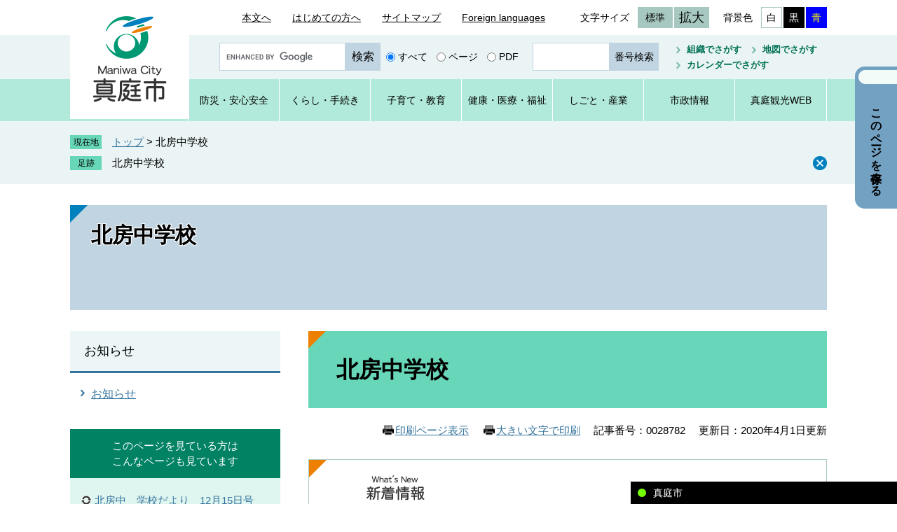

--- FILE ---
content_type: text/html
request_url: https://www.city.maniwa.lg.jp/site/hokuboh-jhs/
body_size: 17723
content:
<!DOCTYPE html>
<html lang="ja">
<head>
	<!-- Google tag (gtag.js) -->
<script async src="https://www.googletagmanager.com/gtag/js?id=G-1N65MJSDPP"></script>
<script>
  window.dataLayer = window.dataLayer || [];
  function gtag(){dataLayer.push(arguments);}
  gtag('js', new Date());

  gtag('config', 'G-1N65MJSDPP');
</script>
	<meta http-equiv="X-UA-Compatible" content="IE=edge">
	<meta charset="utf-8">
				<meta name="keywords" content="">
	<meta name="description" content="">
	<meta name="viewport" content="width=device-width, initial-scale=1.0">
	<title>北房中学校 - 真庭市公式ホームページ</title>
	<link rel="shortcut icon" href="/favicon.ico" type="image/vnd.microsoft.icon">
<link rel="icon" href="/favicon.ico" type="image/vnd.microsoft.icon">
<link rel="apple-touch-icon" href="/apple-touch-icon.png">
<link rel="stylesheet" media="print" href="/ssi/css/print.css">
<script src="/ssi/js/escapeurl.js"></script>
<script src="/ssi/js/jquery.js"></script>
<script src="/ssi/js/jquery-migrate.js"></script>
<script src="/ssi/js/common.js"></script>
<script src="/ssi/js/s-google.js"></script>
<script src="/ssi/js/search-open-page-id.js"></script>
<script src="/ssi/js/footstep.js"></script>
<link rel="stylesheet" href="/ssi/css/footstep.css">
	<style  media="all">
		@import url("/ssi/css/site.css");
	</style>
	<script src="/ssi/js/last-page-parts-load-1.js"></script>
	
</head>
<body class="site site_297 site_index detail side1">
<script>
(function (c, n, s) {
    if (c[n] === void 0) {c['ULObject'] = n;
    c[n] = c[n] || function () {(c[n].q = c[n].q || []).push(arguments)};
    c[n].l = 1 * new Date();var e = document.createElement('script');
    e.async = 1;e.src = s + "/chatbot.js";
    var t = document.getElementsByTagName('script')[0];t.parentNode.insertBefore(e, t);}
})(window, 'ul_widget', 'https://support-widget.nakanohito.jp');
ul_widget('init', {'id': 1002});
</script>
<!-- コンテナここから -->
<div id="container">
	<!-- レコメンドここから -->
	<script src="/ssi/js/recommend.js"></script>
<iframe style="display:none;" id="oProxy" src="https://wwwa.netcrew-analysis.jp/recommend/proxy.html" title="レコメンド情報"></iframe>
	<!-- レコメンドここまで -->
	<span class="hide" id="pagetop">ページの先頭です。</span>
	<span class="hide"><a href="#skip">メニューを飛ばして本文へ</a></span>

	<!-- ヘッダここから -->
	<div id="header">
		<div id="spm_wrap"><button type="button" id="spm_menu"><span class="hide">メニュー</span></button></div>
<!-- header2ここから -->
<div id="header2">
	<div id="header2_box">
		<div id="he_left">
			<div id="logo"><a href="/"><img src="/img/common/logo.png" alt="真庭市公式ホームページ" width="110" height="130"></a></div>
		</div>
		<div id="he_right">
			<noscript><p>JavaScriptが無効のため、文字の大きさ・背景色を変更する機能を使用できません。</p></noscript>
			<!-- リンクここから -->
			<ul id="header_link">
				<li id="hl_main"><a href="#skip">本文へ</a></li><!--
				--><li id="hl_guide"><a href="/site/guide/">はじめての方へ</a></li><!--
				--><li id="hl_sitemap"><a href="/sitemap.html">サイトマップ</a></li><!--
				--><li id="hl_lang"><a href="/site/guide/24587.html" lang="en">Foreign languages</a></li><!--
				--><li id="hl_func">
					<dl id="moji_size"><!-- 文字の大きさ変更ここから -->
						<dt>文字サイズ</dt><!--
						--><dd><a id="moji_default" href="javascript:fsc('default');" title="文字サイズを標準にする">標準</a></dd><!--
						--><dd><a id="moji_large" href="javascript:fsc('larger');" title="文字サイズを拡大する">拡大</a></dd>
					<!-- 文字の大きさ変更ここまで --></dl><!--
					--><dl id="haikei_color"><!-- 背景の変更ここから -->
						<dt>背景色</dt><!--
						--><dd><a id="haikei_white" href="javascript:SetCss(1);" title="背景色を白色に変更する">白</a></dd><!--
						--><dd><a id="haikei_black" href="javascript:SetCss(2);" title="背景色を黒色に変更する">黒</a></dd><!--
						--><dd><a id="haikei_blue"  href="javascript:SetCss(3);" title="背景色を青色に変更する">青</a></dd>
					<!-- 背景の変更ここまで --></dl>
				</li>
			</ul>
			<!-- リンクここまで -->
		</div>
	</div>
</div>
<!-- header2ここまで -->
<!-- header3ここから -->
<div id="header3">
	<div id="header3_box">
		<div id="top_search_keyword"><!-- キーワード検索ここから -->
			<!-- Googleカスタム検索ここから -->
			<form action="/search.html" method="get" id="cse-search-box" name="cse-search-box">
				<input type="hidden" name="cx" value="014690202726720976043:ojcs8k1zwe4"><!--
				--><input type="hidden" name="cof" value="FORID:11"><!--
				--><input type="hidden" name="ie" value="UTF-8"><!--
				--><label for="tmp_query"><span class="hide">Googleカスタム検索</span></label><!--
				--><input type="text" name="q" value="" id="tmp_query"><!--
				--><input type="submit" value="検索" id="submit" name="sa">
			</form>
			<script src="https://www.google.com/coop/cse/brand?form=cse-search-box"></script>
			<!-- Googleカスタム検索ここまで -->
			<div id="cse_filetype">
				<fieldset>
					<legend><span class="hide">検索対象</span></legend>
					<span class="cse_filetypeselect"><input type="radio" name="google_filetype" id="filetype_all" checked="checked"><label for="filetype_all">すべて</label></span>
					<span class="cse_filetypeselect"><input type="radio" name="google_filetype" id="filetype_html"><label for="filetype_html">ページ</label></span>
					<span class="cse_filetypeselect"><input type="radio" name="google_filetype" id="filetype_pdf"><label for="filetype_pdf">PDF</label></span>
				</fieldset>
			</div>
		<!-- キーワード検索ここまで --></div><!--
		--><div id="top_search_page_id"><!-- ページ番号検索ここから -->
			<div>
				<label for="open_page_id"><span class="hide">ページ番号を入力</span></label>
				<input type="text" id="open_page_id" name="open_page_id" value=""><!--
				--><input type="submit" value="番号検索" id="open_page_id_submit" name="open_page_id_submit" onclick="javascript:search_open_page_id();" onkeypress="javascript:search_open_page_id();">
				<div id="open_page_id_message"></div>
			</div>
		<!-- ページ番号検索ここまで --></div><!--
		--><div id="top_search_menu"><!-- 検索メニューここから -->
			<ul>
				<li><a href="/soshiki/">組織でさがす</a></li><!--
				--><li><a href="/map/">地図でさがす</a></li><!--
				--><li><a href="/calendar/">カレンダーでさがす</a></li>
			</ul>
		<!-- 検索メニューここから --></div>
	</div>
</div>
<!-- header3ここまで -->
<!-- グローバルメニューここから -->
<div id="top_search">
	<div id="top_search_box">
		<ul id="gnav">
			<li id="gnav1"><a href="/life/1/"><span>防災・</span><span>安心安全</span></a></li>
			<li id="gnav2"><a href="/life/2/"><span>くらし</span><span>・手続き</span></a></li>
			<li id="gnav3"><a href="/life/3/"><span>子育て</span><span>・教育</span></a></li>
			<li id="gnav4"><a href="/life/4/"><span>健康・</span><span>医療・</span><span>福祉</span></a></li>
			<li id="gnav5"><a href="/life/5/"><span>しごと</span><span>・産業</span></a></li>
			<li id="gnav6"><a href="/life/6/"><span>市政情報</span></a></li>
			<li id="gnav7"><a href="https://www.maniwa.or.jp/"><span>真庭観光WEB</span></a><span class="external_link_text">＜外部リンク＞</span></li>
		</ul>
	</div>
</div>
<!-- グローバルメニューここまで -->
	</div>
	<!-- ヘッダここまで -->

	<!-- ぱんくずナビここから -->
	<div id="pankuzu_wrap">
		<!-- [[pankuzu_start]] -->
		<div class="pankuzu">
			<span class="icon_current">現在地</span>
			<span class="pankuzu_class pankuzu_class_top"><a href="/">トップ</a></span>
			<span class="pankuzu_mark"> &gt; </span>
			<span class="pankuzu_class pankuzu_class_current">北房中学校</span>
		</div>
		<!-- [[pankuzu_end]] -->
		<!-- [[pankuzu_life_start]] --><!-- [[pankuzu_life_end]] -->
	</div>
	<!-- ぱんくずナビここまで -->

	<!-- カウントダウンここから -->
	<div id="count_down_area"></div>
	<!-- カウントダウンここまで -->

	<!-- 専用ヘッダここから -->
	<div id="mainimg">
	<div id="mainimg_box" class="noimage">
		<a href="/site/hokuboh-jhs">
			
			<span class="site_name">北房中学校</span>
		</a>
	</div>
</div>
	<!-- 専用ヘッダここまで -->

	<div id="mymainback">

		<!-- メインここから -->
		<div id="main">
			<div id="main_a">
				<hr class="hide">
				<p class="hide" id="skip">本文</p>

				<div id="main_header">
					<h1>北房中学校</h1>
				</div>

				<!-- main_bodyここから -->
				<div id="main_body">

					<div id="content_header">
						<span id="print_mode_link_wrap">
							<span><a id="print_mode_link" href="javascript:print_normal();">印刷ページ表示</a></span>
							<span><a id="print_mode_link_large" href="javascript:print_largeFont();">大きい文字で印刷</a></span>
						</span>
						<span class="open_page_id">記事番号：0028782</span>
						<span>更新日：2020年4月1日更新</span>
					</div>

					<!-- 新着情報ここから -->
					
					<div class="section_information">
						<h2 class="section_information_ttl acc_title"><img src="/img/common/ttl_news.png" alt="新着情報" width="87" height="40"></h2>
						
						<div class="section_information_list_wrap">
							<div class="section_information_list">
								<ul>
									
									<li><span class="article_date">2026年1月16日更新</span><span class="article_title"><a href="/site/hokuboh-jhs/111672.html">北房中　学校だより　1月16日号</a></span></li>
									
									<li><span class="article_date">2026年1月8日更新</span><span class="article_title"><a href="/site/hokuboh-jhs/111308.html">北房中　学校だより　1月8日号</a></span></li>
									
									<li><span class="article_date">2025年12月22日更新</span><span class="article_title"><a href="/site/hokuboh-jhs/110906.html">北房中　学校だより　12月15日号</a></span></li>
									
									<li><span class="article_date">2025年12月8日更新</span><span class="article_title"><a href="/site/hokuboh-jhs/110321.html">北房中　学校だより　12月8日号</a></span></li>
									
									<li><span class="article_date">2025年11月14日更新</span><span class="article_title"><a href="/site/hokuboh-jhs/109610.html">北房中　学校だより　11月14日号</a></span></li>
									<!-- [[section_information_more_head]] --><!-- [[section_information_more_tail]] -->
								</ul>
								<div class="link_box">
									<!-- [[section_information2_kako_head]] --><span class="link_ichiran"><a href="/site/hokuboh-jhs/index-2.html">新着情報一覧</a></span><!-- [[section_information2_kako_tail]] -->
									<span class="link_rss"><a href="/rss/10/site-297.xml">新着情報RSS</a></span>
								</div>
							</div>
						</div>
						
					</div>
					
					<!-- 新着情報ここまで -->

					
					


<!-- [[add-template-pdf]] -->
<!-- [[add-template-windowsmediaplayer]] -->
<div id="section_footer">
	<div id="section_footer_ttl"><h2>このページに関するお問い合わせ先</h2></div>
	<div id="section_footer_detail">
		<span class="sf_name"><a href="/soshiki/90/">北房中学校</a></span><span class="sf_name2">北房中学校</span><br>
		<span class="sf_zip">〒716-1411</span>
		<span class="sf_address">真庭市上水田2758</span><br>
		<span class="sf_tel">Tel：0866-52-2208</span>
		<span class="sf_fax">Fax：0866-52-2507</span>
		<div class="sf_email"><a href="https://www.city.maniwa.lg.jp/form/detail.php?sec_sec1=90&lif_id=28782">メールでのお問い合わせはこちら</a></div>
	</div>
</div>
					
					

					<!-- カレンダー登録・SNSボタンここから -->
					<div id="content_footer">
						<div id="sns_button_wrap">
<span id="sns_button_fb"><script>document.write('<a href="https://www.facebook.com/sharer/sharer.php?u='+htmlspecialchars_URL(location.href)+'" target="_blank">シェアする</a>');</script></span>
<span id="sns_button_tw"><script>document.write('<a href="https://twitter.com/share?url='+htmlspecialchars_URL(location.href)+'&text='+encodeURI(document.title)+'" target="_blank">ツイートする</a>');</script></span>
<span id="sns_button_line"><script>document.write('<a href="https://line.me/R/msg/text/?'+htmlspecialchars_URL(location.href)+'" target="_blank">Lineで送る</a>');</script></span>
</div>
						
						
					</div>
					<!-- カレンダー登録・SNSボタンここまで -->

					<!-- おすすめコンテンツここから -->
					<div id="osusume_contents_area"></div>
					<!-- おすすめコンテンツここまで -->

				</div>
				<!-- main_bodyここまで -->

			</div>
		</div>
		<!-- メインここまで -->
		<hr class="hide">

		<!-- サイドバー1ここから -->
		<div id="sidebar1">

			<!-- 重要なお知らせここから -->
			<div id="important_noticest_area"></div>
			<!-- 重要なお知らせここまで -->

			<!-- サブサイト共通自由記入エリア ここから -->
			<!-- [[item_free_area_3000_head]] --><!-- [[item_free_area_3000_tail]] -->
			<!-- サブサイト共通自由記入エリア ここまで -->

			<!-- 左メニューここから -->
			
			<div class="subsite_menu">
				<div class="subsite_menu_ttl acc_title">お知らせ</div>
				<div class="subsite_menu_list">
					
					<ul>
						<li><span><a href="/site/hokuboh-jhs/list333-631.html">お知らせ</a></span></li>
					</ul>
					
					
				</div>
			</div>
			
			<!-- 左メニューここまで -->

			<!-- サブサイト共通自由記入エリア ここから -->
			<!-- [[item_free_area_3001_head]] --><!-- [[item_free_area_3001_tail]] -->
			<!-- サブサイト共通自由記入エリア ここまで -->

			<!-- レコメンドここから -->
			<div id="recommend_tag" style="display: none;">
				<div id="sidebar_recommend">
					<div id="recommend_title"><h2><span>このページを見ている方は</span><span>こんなページも見ています</span></h2></div>
					<!-- [[recommend_tag]] -->
				</div>
			</div>
			<!-- レコメンドここまで -->

			<!-- AIレコメンドここから -->
			<div id="ai_recommend_tag" style="display: none;">
				<div id="sidebar_ai_recommend">
					<div id="ai_recommend_title"><h2><span>AI(人工知能)は</span><span>こんなページをおすすめします</span></h2></div>
					<!-- [[ai_recommend_tag]] -->
				</div>
			</div>
			<!-- AIレコメンドここまで -->

			<!-- 「見つからないとき」「よくある質問」ここから -->
			<div id="common_banner_link">
<ul>
<li id="common_banner_mitsukaranai"><a href="/site/guide/"><span>見つからないときは</span></a></li>
<li id="common_banner_faq"><a href="/life/sub/1/"><span>よくある質問</span></a></li>
</ul>
</div>
			<!-- 「見つからないとき」「よくある質問」ここまで -->

			<!-- 評価エリアここから -->
			
			<!-- 評価エリアここまで -->

			<!-- バナー広告ここから --><!-- バナー広告ここまで -->

		</div>
		<!-- サイドバー1ここまで -->

		<!-- サイドバー2ここから -->
		<!-- サイドバー2ここまで -->

	</div><!-- 3カラム終わり -->

	<!-- 専用フッタここから --><!-- 専用フッタここまで -->

	<!-- フッタここから -->
	<div id="footer">
		<div id="footer_link_pagetop">
	<div id="to_page_top"><a href="#pagetop"><span>このページのトップへ</span></a></div>
</div>
		<div id="author_info_bg">
	<div id="author_info">
		<!-- リンクここから -->
		<div id="footer_link">
	<ul>
		<li><a href="/site/guide/24583.html">個人情報の取り扱いについて</a></li>
		<li><a href="/site/guide/24582.html">免責事項</a></li>
		<!-- <li><a href="#">このホームページについて</a></li> -->
		<li><a href="/site/guide/24588.html">RSS配信について</a></li>
		<li><a href="/site/guide/">はじめての方へ</a></li>
		<li><a href="/sitemap.html">サイトマップ</a></li>
		<!-- <li><a href="#">バナー広告について</a></li> -->
	</ul>
</div>
		<!-- リンクここまで -->
		<div id="author_box">
			<p class="f_author">真庭市役所</p>
			<p class="f_number">法人番号：7000020332143</p>
			<p class="f_address">〒719-3292　岡山県真庭市久世2927-2　</p>
			<p class="f_contact">Tel：0867-42-1111</p>
			<p class="f_detail">開庁時間：午前8時30分から午後5時15分まで<br>（土日、祝日、年末年始を除く）</p>
		</div>
		<div id="copyright"><p lang="en">Copyright &#169; Maniwa city. All rights reserved.</p></div>
	</div>
</div>
<!-- おすすめ情報ここから -->
<!-- menu1 -->
<!-- おすすめ情報ここまで -->
	</div>
	<!-- フッタここまで -->

</div>
<!-- コンテナここまで -->


<!-- AIレコメンドここから -->
<script src="/ssi/js/ai-recommend-lib.js"></script>
<script src="/ssi/js/ai-recommend.js"></script>
<!-- AIレコメンドここまで -->
</body>
</html>

--- FILE ---
content_type: text/html
request_url: https://www.city.maniwa.lg.jp/parts/last_page_osusume_contents_0.html?_=1769051354011
body_size: 941
content:
<div id="second_side_osusume">
	<h2 id="second_side_osusume_ttl">おすすめコンテンツ</h2>
	<input type="hidden" id="osusume_ctg_id" value="[[osusume_ctg_id]]">
	<ul id="second_side_osusume_list">
		<li><div><span class="osusume_img"><img src="/parts/img/ictnet.jpg" alt="こども真庭ICT（愛して）ネットワーク"></span><span class="osusume_link"><a href="https://kodomo.city.maniwa.okayama.jp/">こども真庭ICT（愛して）ネットワーク</a></span></div></li><li><div><span class="osusume_img"><img src="/parts/img/manicolle.png" alt="ManiColle（マニコレ）"></span><span class="osusume_link"><a href="https://manicolle.cocomaniwa.com/">ManiColle（マニコレ）</a></span></div></li><li><div><span class="osusume_img"><img src="/parts/img/coco.jpg" alt="coco真庭"></span><span class="osusume_link"><a href="https://cocomaniwa.com/">coco真庭</a></span></div></li>
	</ul>
</div>

--- FILE ---
content_type: text/css
request_url: https://www.city.maniwa.lg.jp/ssi/css/parts-site.css
body_size: 4710
content:
@charset "utf-8";

/* サブサイト共通ヘッダ */
#mainimg {
	width: 100%;
	max-width: 1080px;
	margin: 30px auto 0px;
}
#mainimg_box {
	position: relative;
}
#mainimg_box a {
	display: block;
	color: #000000;
	text-decoration: none;
}
#mainimg_box img {
	width: 100%;
	height: auto;
}
#mainimg_box .site_name {
	display: block;
	width: 100%;
	margin: 0px;
	padding: 20px 30px;
	-webkit-box-sizing: border-box;
	-moz-box-sizing: border-box;
	box-sizing: border-box;
	font-size: 3rem;
	font-weight: bold;
	text-shadow: 1px 1px 0px #ffffff, 1px -1px 0px #ffffff, -1px 1px 0px #ffffff, -1px -1px 0px #ffffff;
	position: absolute;
	top: 0px;
	left: 0px;
}

#mainimg_box.noimage {
	background: url(/img/common/bg_corner_blue.png) no-repeat left top #c1d4e1;
}
#mainimg_box.noimage .site_name {
	position: static;
	padding-bottom: 85px;
}

/* サブサイト共通フッタ */
#site_footer {
	clear: both;
	float: none;
	width: 100%;
	max-width: 1080px;
	margin: 0px auto 50px;
	background: url(/img/common/bg_corner_blue.png) no-repeat left top #eaf4f5;
}
#site_footer_box {
	padding: 20px;
}
#site_footer_box p {
	margin: 0px 0px 1em;
}
#site_footer_box p:last-child {
	margin-bottom: 0px;
}

/* 自由編集項目 */
.free_box {
	margin: 0px 0px 20px;
}
.free_box p {
	margin: 0px 0px 20px;
}
.free_box p:last-child {
	margin-bottom: 0px;
}
.free_box img {
	max-width: 100%;
	height: auto !important;
}

/* サイドメニュー */
.subsite_menu {
	margin: 0px 0px 20px;
}

.subsite_menu_ttl {
	margin: 0px;
	padding: 15px 20px;
	background: #ecf6f7;
	border-bottom: 3px solid #34739d;
	color: #000000;
	font-size: 1.8rem;
	font-weight: normal;
}
.subsite_menu_ttl a {
	color: inherit;
}

.subsite_menu_list ul {
	margin: 0px;
	padding: 10px 15px;
	list-style: none;
}
.subsite_menu_list ul li {
	background: url(/img/common/icon_arrow_blue.png) no-repeat left 0.8em transparent;
	padding: 8px 0px 8px 15px;
}

.subsite_menu_list div.link_ichiran {
	margin: 0px 15px;
	text-align: center;
}
.subsite_menu_list div.link_ichiran a {
	display: block;
	background: transparent;
	border: 1px solid #c3d6e3;
	color: #000000;
	padding: 8px 10px;
	text-align: center;
	text-decoration: none;
}
.subsite_menu_list div.link_ichiran a:hover {
	text-decoration: underline;
}

/* リスト */
.info_list ul li {
	border-bottom: 1px solid #c3d6e3;
	padding: 15px 0px;
}

.site_list2 .info_list ul {
	display: -webkit-box;
	display: -ms-flexbox;
	display: flex;
	-ms-flex-wrap: wrap;
	    flex-wrap: wrap;
	-webkit-box-pack: start;
	    -ms-flex-pack: start;
	        justify-content: flex-start;
	-webkit-box-align: stretch;
	    -ms-flex-align: stretch;
	        align-items: stretch;
	background: #ecf6f7;
	padding: 10px 20px;
}
.site_list2 .info_list ul li {
	display: inline-block;
	vertical-align: top;
	border: none;
	width: 220px;
	margin: 10px 20px 10px 0px;
	padding: 0px;
}
.site_list2 .info_list ul li:nth-child(3n) {
	margin-right: 0px;
}

.list_pack {
	display: block;
}
.list_pack .article_img {
	display: block;
	width: 220px;
	margin: 0px auto 10px;
	padding: 0px;
	background: #ffffff;
}
.list_pack .article_img span {
	display: block;
	width: 100%;
	height: 165px;
	text-align: center;
}
.list_pack .article_img span img {
	width: auto;
	height: auto;
	max-width: 100%;
	max-height: 100%;
}
.list_pack .article_txt {
	display: block;
}

/* 新着情報 */
.site_index2 .section_information_list ul {
	display: -webkit-box;
	display: -ms-flexbox;
	display: flex;
	-ms-flex-wrap: wrap;
	    flex-wrap: wrap;
	-webkit-box-pack: start;
	    -ms-flex-pack: start;
	        justify-content: flex-start;
	-webkit-box-align: stretch;
	    -ms-flex-align: stretch;
	        align-items: stretch;
}
.site_index2 .section_information_list ul li {
	display: inline-block;
	vertical-align: top;
	width: 220px;
	margin: 10px 18px 10px 0px;
	padding: 0px;
}
.site_index2 .section_information_list ul li:nth-child(3n) {
	margin-right: 0px;
}
.site_index2 .list_pack .article_img {
	background: #eaf4f5;
}


/* タブレット */
@media screen and (max-width : 1079px) {

	.site_index2 .section_information_list ul li,
	.site_index2 .section_information_list ul li:nth-child(3n) {
		width: calc(50% - 10px);
		margin: 10px 5px 0px;
	}

	.site_list2 .info_list ul li,
	.site_list2 .info_list ul li:nth-child(3n) {
		width: calc(50% - 10px);
		margin: 10px 5px 0px;
	}

	.list_pack .article_img {
		width: 100%;
		max-width: 220px;
	}

}
/* タブレット ここまで */

--- FILE ---
content_type: text/css
request_url: https://www.city.maniwa.lg.jp/ssi/css/sp-common.css
body_size: 5704
content:
@charset "utf-8";

* {
	float: none;
	word-break: normal;
}

/* 領域の位置やサイズに関する設定 */
#loading-view {
	width: 100%;
	height: 100%;
	position: fixed;
	top: 0;
	left: 0;
	z-index: 9999;
	/* 背景関連の設定 */
	background-color: #ffffff;
	filter: alpha(opacity=85);
	-moz-opacity: 0.85;
	-khtml-opacity: 0.85;
	opacity: 0.85;
}

#xp1 {
	width: auto;
	margin: 0px auto;
}

/* viewSwitch */
#viewSwitch {
	display: none;
	background: #cccccc;
	border-top: 1px solid #cccccc;
	text-align: center;
	padding: 15px 0px;
}
#viewSwitch dl {
	margin: 0px;
	padding: 0px;
}
#viewSwitch dt,
#viewSwitch dd,
#viewSwitch ul,
#viewSwitch li {
	display: inline-block;
	margin: 0px;
	padding: 0px;
}
#viewSwitch dt {
	margin-right: 10px;
	color: #333333;
}
#viewSwitch ul {
	list-style: none;
}
#viewSwitch li {
	padding: 2px 5px;
}
#viewSwitch li:nth-child(1) {
	border-right: solid 1px #333333;
}
#viewSwitch li:nth-child(2) {
	border-right: solid 1px #333333;
}
#vsSP {
	font-weight: bold;
}

/* spbutton */
.spbutton {
	display: block;
	width: 100%;
	-webkit-box-sizing: border-box;
	-moz-box-sizing: border-box;
	box-sizing: border-box;
	padding: 10px;
	-webkit-border-radius: 5px;
	-moz-border-radius: 5px;
	border-radius: 5px;
	border: 1px solid #dcdcdc;
	background: -moz-linear-gradient( center top, #f9f9f9 5%, #e9e9e9 100% );
	background: -ms-linear-gradient( top, #f9f9f9 5%, #e9e9e9 100% );
	filter:progid:DXImageTransform.Microsoft.gradient(startColorstr='#f9f9f9', endColorstr='#e9e9e9');
	background: -webkit-gradient( linear, left top, left bottom, color-stop(5%, #f9f9f9), color-stop(100%, #e9e9e9) );
	background-color: #f9f9f9;
	color: #000000;
	text-shadow: 1px 1px 0px #ffffff;
	-webkit-box-shadow:inset 1px 1px 0px 0px #ffffff;
	-moz-box-shadow:inset 1px 1px 0px 0px #ffffff;
	box-shadow:inset 1px 1px 0px 0px #ffffff;
	font-size: 1.5rem;
	text-decoration: none;
	text-align: center;
}
.button:hover {
	background: -moz-linear-gradient( center top, #e9e9e9 5%, #f9f9f9 100% );
	background: -ms-linear-gradient( top, #e9e9e9 5%, #f9f9f9 100% );
	filter:progid:DXImageTransform.Microsoft.gradient(startColorstr='#e9e9e9', endColorstr='#f9f9f9');
	background: -webkit-gradient( linear, left top, left bottom, color-stop(5%, #e9e9e9), color-stop(100%, #f9f9f9) );
	background-color: #e9e9e9;
}
.button:active {
	position: relative;
	top: 1px;
}

/* テーブル切り替え */
#main_body .sp_table_wrap {
	overflow: auto;
}

#main_body div.sp_large_table {
	width: 1000px;
	overflow: visible;
}

.sp_button {
	display: block;
	width: 100%;
	-webkit-box-sizing: border-box;
	-moz-box-sizing: border-box;
	box-sizing: border-box;
	padding: 10px;
	-webkit-border-radius: 5px;
	-moz-border-radius: 5px;
	border-radius: 5px;
	border: 1px solid #dcdcdc;
	background: -moz-linear-gradient( center top, #f9f9f9 5%, #e9e9e9 100% );
	background: -ms-linear-gradient( top, #f9f9f9 5%, #e9e9e9 100% );
	filter:progid:DXImageTransform.Microsoft.gradient(startColorstr='#f9f9f9', endColorstr='#e9e9e9');
	background: -webkit-gradient( linear, left top, left bottom, color-stop(5%, #f9f9f9), color-stop(100%, #e9e9e9) );
	background-color: #f9f9f9;
	color: #000000;
	text-shadow: 1px 1px 0px #ffffff;
	-webkit-box-shadow:inset 1px 1px 0px 0px #ffffff;
	-moz-box-shadow:inset 1px 1px 0px 0px #ffffff;
	box-shadow:inset 1px 1px 0px 0px #ffffff;
	font-size: 1.5rem;
	text-decoration: none;
	text-align: center;
}
.sp_button:hover {
	background: -moz-linear-gradient( center top, #e9e9e9 5%, #f9f9f9 100% );
	background: -ms-linear-gradient( top, #e9e9e9 5%, #f9f9f9 100% );
	filter:progid:DXImageTransform.Microsoft.gradient(startColorstr='#e9e9e9', endColorstr='#f9f9f9');
	background: -webkit-gradient( linear, left top, left bottom, color-stop(5%, #e9e9e9), color-stop(100%, #f9f9f9) );
	background-color: #e9e9e9;
}
.sp_button:active {
	position: relative;
	top: 1px;
}
.gsc-result .gs-title {
	height: auto !important;
}

/* ページ内目次 */
#sp_page_index_link_wrap {
	display: block;
	width: auto;
	padding: 10px 0px;
}

#sp_page_index_link_toggle {
	width: 100%;
	height: auto;
	margin: 0px;
	padding: 10px;
	font-size: 1.5rem;
	border: 1px solid #333333;
	background: url(/img/sp/acc_open.png) no-repeat 97% center #eeeeee;
	background-size: 15px 15px;
	-webkit-border-radius: 5px;
	-moz-border-radius: 5px;
	border-radius: 5px;
	text-align: center;
}
#sp_page_index_link_toggle.open {
	background-image: url(/img/sp/acc_close.png);
}
#sp_page_index_link_toggle:focus {
	outline: none;
}

#main #main_a ul#sp_page_index_link {
	margin: 0px;
	padding: 0px;
	list-style: none;
}
#main #main_a ul#sp_page_index_link li {
	padding: 10px;
	border-bottom: 1px solid #CCCCCC;
}
#main #main_a ul#sp_page_index_link li a {
	display: block;
	background: url(/img/sp/arrow_r.png) no-repeat right center;
	background-size: 8px auto;
	padding-right: 12px;
	text-decoration: none;
}
#main #main_a ul#sp_page_index_link li a.sp_headtype_h2 {padding-left: 10px; font-size: 2.0rem; line-height: 1.2em;}
#main #main_a ul#sp_page_index_link li a.sp_headtype_h3 {padding-left: 20px; font-size: 1.8rem; line-height: 1.2em;}
#main #main_a ul#sp_page_index_link li a.sp_headtype_h4 {padding-left: 30px; font-size: 1.6rem; line-height: 1.2em;}
#main #main_a ul#sp_page_index_link li a.sp_headtype_h5 {padding-left: 40px; font-size: 1.4rem; line-height: 1.2em;}
#main #main_a ul#sp_page_index_link li a.sp_headtype_h6 {padding-left: 50px; font-size: 1.2rem; line-height: 1.2em;}

--- FILE ---
content_type: application/javascript
request_url: https://www.city.maniwa.lg.jp/ssi/js/last-page-parts-load-1.js
body_size: 1492
content:
jQuery(document).ready(function($){
	function page_parts_load(_pageFileName,_insertID){
		$.ajax(_pageFileName, {
			cache:false,
			timeout : 2000, // 2000 ms
			datatype:'html'
		}).then(function(data){
			if(data.indexOf("<!-- NO DATA -->") == -1) {
				var out_html = $($.parseHTML(data));//parse
				$(_insertID).empty().append(out_html);//insert
			} else {
				$(_insertID).css("display", "none");
			}
		},function(jqXHR, textStatus) {
			if(textStatus!=="success") {
				$(_insertID).css("display", "none");
			}
		});
	}

	// 重要なお知らせ
	function load_important(){
		if($('#important_noticest_area').length){
			page_parts_load('/parts/last_page_important_notices_1.html','#important_noticest_area'); 
		}
	}

	// カウントダウン
	function load_count_down(){
		if($('#count_down_area').length){
			page_parts_load('/parts/last_page_count_down_1.html','#count_down_area'); 
		}
	}

	// おすすめコンテンツ
	function load_osusume_contents(){
		if($('#osusume_contents_area').length){
			var osusume_ctg_id = '0';
			if(document.getElementById("osusume_ctg_id") != null) {
				osusume_ctg_id = document.getElementById("osusume_ctg_id").value;
			}
			var osusume_contents_parts = "/parts/last_page_osusume_contents_" + osusume_ctg_id + ".html"; 
			page_parts_load(osusume_contents_parts,'#osusume_contents_area');
		}
	}

	load_important();
	load_count_down();
	load_osusume_contents();

});